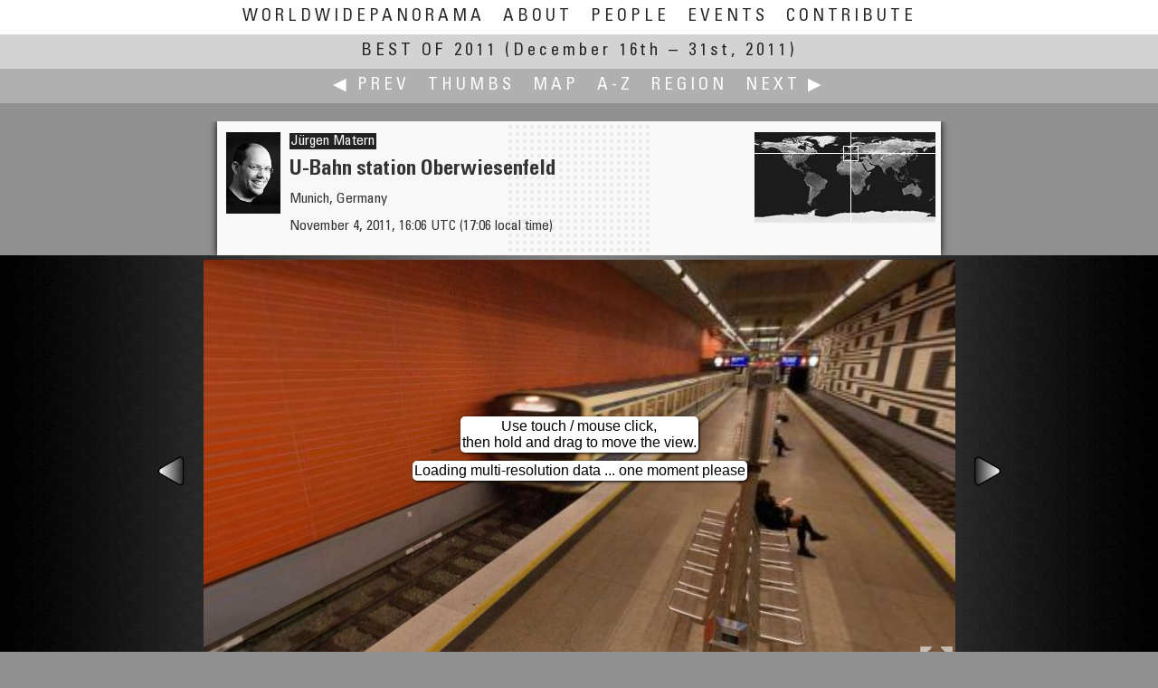

--- FILE ---
content_type: text/html
request_url: https://worldwidepanorama.org/wwp1211/JuergenMatern-7227.html
body_size: 8281
content:


<!doctype html>
<html lang="en-us" class="no-js">
    <head>
    
		
    <title>Best Of 2011: U-Bahn station Oberwiesenfeld | The World Wide Panorama</title>
    <meta charset="utf-8">
    <meta http-equiv="Content-Type" content="text/html; charset=UTF-8">
            <link rel="canonical" href="//worldwidepanorama.org/wwp1211/JuergenMatern-7227.html">
        
            <meta name="viewport" content="width=device-width, initial-scale=1.0, minimum-scale=1.0, maximum-scale=1.0, user-scalable=no" />
        <meta name="Description" CONTENT="Title: U-Bahn station Oberwiesenfeld, Photographer: Jürgen Matern, Date: November 4, 2011, 16:06 UTC (17:06 local time), Location: Munich, Germany | A contribution to the WorldWidePanorama">
        <meta property="og:title" content="U-Bahn station Oberwiesenfeld | World Wide Panorama" />
                    <meta property="og:image" content="//www.worldwidepanorama.org/fileyard/wwp1211/thumbsxl/JuergenMatern-7227.jpg" />
            <meta property="og:image:height" content="360"/>
            <meta property="og:image:width" content="720"/>
                            <meta property="og:url" content="//www.worldwidepanorama.org/wwp1211/JuergenMatern-7227.html" />

                <meta property="og:site_name" content="The World Wide Panorama" />
        <meta property="og:description" content="Title: U-Bahn station Oberwiesenfeld, Photographer: Jürgen Matern, Date: November 4, 2011, 16:06 UTC (17:06 local time), Location: Munich, Germany | A contribution to the WorldWidePanorama"/>
                    <meta property="og:latitude" content="48.18599444444444"/>
            <meta property="og:longitude" content="11.547677777777778"/>
                <meta name="twitter:card" content="summary" />
        <meta name="twitter:site" content="@WorldWidePanorama" />
        <meta name="twitter:title" content="U-Bahn station Oberwiesenfeld" />
        <meta name="twitter:description" content="Title: U-Bahn station Oberwiesenfeld, Photographer: Jürgen Matern, Date: November 4, 2011, 16:06 UTC (17:06 local time), Location: Munich, Germany | A contribution to the WorldWidePanorama" />
                    <meta name="twitter:image" content="//www.worldwidepanorama.org/fileyard/wwp1211/thumbsxl/JuergenMatern-7227.jpg" />
            <meta name="thumbnail" content="//www.worldwidepanorama.org/fileyard/wwp1211/thumbsxl/JuergenMatern-7227.jpg" />
                
                        <style>
                        #krpanoSWFObject canvas {transform: rotate(0.00deg);}
                </style>
            
    <script>
        document.documentElement.className =
                document.documentElement.className.replace( "no-js", "js" );
    </script>

	<!-- realfavicongenerator -->
	<link rel="apple-touch-icon" sizes="180x180" href="/apple-touch-icon.png?v=jwEMQmdL3e">
	<link rel="icon" type="image/png" sizes="32x32" href="/favicon-32x32.png?v=jwEMQmdL3e">
	<link rel="icon" type="image/png" sizes="16x16" href="/favicon-16x16.png?v=jwEMQmdL3e">
	<link rel="manifest" href="/site.webmanifest?v=jwEMQmdL3e">
	<link rel="mask-icon" href="/safari-pinned-tab.svg?v=jwEMQmdL3e" color="#003377">
	<link rel="shortcut icon" href="/favicon.ico?v=jwEMQmdL3e">
	<meta name="msapplication-TileColor" content="#ffffff">
	<meta name="msapplication-TileImage" content="/mstile-144x144.png?v=jwEMQmdL3e">
	<meta name="theme-color" content="#ffffff">

    <!-- styles -->
    <link href="/jqueryui/jquery-ui.min.css" rel="stylesheet" />
    <link rel="stylesheet" href="/js/leaflet-1.7.1/leaflet.css" />

    <link rel="stylesheet" href="/js/markercluster-1.4.1/MarkerCluster.css" />
    <link rel="stylesheet" href="/js/markercluster-1.4.1/MarkerCluster.Default.css" />

    <link href="/css/wwp1.css" rel="stylesheet" />
    <!-- <link rel="stylesheet" href="/js/leaflet-minimap-plugin/Control.MiniMap.min.css" /> -->


    <!-- jquery + jquery ui -->
    <script src="/jquery/jquery-3.5.1.min.js"></script> 
	<script src="/jqueryui/jquery-ui.min.js?v=1.12.1"></script>

    <!-- formalize -->

    <!-- jQuery extensions -->
    <script src="/jquery/jquery.ui.touch-punch.min.js"></script>

    <!-- krpano -->
    <script src="/krp/krpano.js"></script>

    <!-- leaflet open source maps -->
    <script src="/js/leaflet-1.7.1/leaflet.js?v=1.7.1"></script>
    <script src="/js/markercluster-1.4.1/leaflet.markercluster.js"></script>
	<script src="/js/markercluster-1.4.1/leaflet.featuregroup.subgroup.js"></script>
    <!-- <script src="/js/leaflet-minimap-plugin/Control.MiniMap.min.js" type="text/javascript"></script> -->

    <!-- our own -->
    <script src="/js/wwp.js?v=4.10.20"></script>




</head>
<body class="panopage"><a name="top" id="topanchor"></a>
            <img src="./panothumb/JuergenMatern-7227.jpg" style="position:absolute;left:-50px;width:50px;height:25px;" alt="Micro Panorama Thumbnail for Social Sharing Sites" />
    	<input id="dummycheckbox" autocomplete='off' class="f-Inp" type="checkbox">
    <div id="wwpheadermenu" class="wwpfixed foldnav">
		<label for='dummycheckbox' class="lfloat less5 abs">☰</label>
		<ul class="navflip">
			<li >
				<a class='more9' href="/" title="Home">WorldWidePanorama</a>
				<a class='only7 only9' href="/" title="Home">WWP</a>
			</li>
			<li ><a href="/about.html" title="What is the WWP?">About</a></li>
			<li ><a href="/wwppeople/#M" title="All Participants A-Z">People</a></li>
			<li ><a href="/events.html" title="Events by Date">Events</a></li>
			<li ><a href="/practical/Join.html" title="Contribute to the WWP">Contribute</a></li>
			<span class='less5'>
	<li class="less5">Best Of 2011:</li>
            <li><a href="./index_thumbnails/M.html#p7227">Thumbs</a></li>
        <li><a href="./map/world.html#p7227">Map</a></li>
        <li><a href="./NameIndex.html#M">A-Z</a></li>
        <li><a href="./RegionIndex.html#Germany">Region</a></li>
    </span>
		</ul>
       
    </div>

    <div id="menudisplayer" style="height:94px;">&nbsp;</div>
	<label for="dummycheckbox" class="menu-reset-overlay"></label>
    <noscript>
    <div class="ccol center">
        <div class="error">This site uses Javascript, which seems to be blocked or disabled on your computer.</div>
    </div>
    </noscript>


	<div id="wwpheader" class="wwpfixed">
                    <a class="current" href="./"><h2>Best Of 2011</h2> <span class="notransform">(December 16th – 31st, 2011)</span></a> 
        	</div>
	
	<div id="wwpsubmenu" class="wwpfixed foldnav ">
		<ul>
							<li><a 
					href="MarkusMatern-7139.html" 
					class="jnav itt prev" 
					data-targ="p7139" 
					data-tb="./panothumb/MarkusMatern-7139" 
					data-fl=""
					title="Oktoberfest like Bavaria sees it by Markus Matern"
					>&#x0025C0; Prev
				</a></li> 
						<span class="more5">
	<li class="less5">Best Of 2011:</li>
            <li><a href="./index_thumbnails/M.html#p7227">Thumbs</a></li>
        <li><a href="./map/world.html#p7227">Map</a></li>
        <li><a href="./NameIndex.html#M">A-Z</a></li>
        <li><a href="./RegionIndex.html#Germany">Region</a></li>
    </span>
							<li class='less5'>|</li>
						 
				<li><a 
					href="MikeMoody-7295.html" 
					class="jnav itt next" 
					data-targ="p7295" 
					data-tb="./panothumb/MikeMoody-7295" 
					data-fl=""
					title="Family Skating Rink in Greenville by Mike Moody"
					>Next &#x0025B6;
				</a></li>
						
		</ul>
	</div>

	<div id="maincontent">
		<div id="titlewrap">
			<div class="ccol neighbours">
									<div id="dragnav1" class="panonav prev">
						<div class="pt" style="background-image: url(./panothumb/MarkusMatern-7139.jpg);">
													</div>
						<p>Markus Matern</p>
						<p>Oktoberfest like Bavaria sees it</p>
					</div>
													<div id="dragnav2">
						<div class="pt" style="background-image: url(./panothumb/MikeMoody-7295.jpg);">
													</div>
						<p>Mike Moody</p>
						<p>Family Skating Rink in Greenville</p>
					</div>
							</div>
			<div id="titlebox" class="ccol shadow">
				<div class="handlevis"></div>
				<div class="texts">
					<div class="regionpic">
						<img src="/img/Europe.gif" />
					</div>
                                            <div class="minimap dyn loading qu jsgo more7" style="float:right;overflow:hidden; margin-bottom: -15px;" 
                             data-imgpath="./minimap/JuergenMatern-7227.jpg"
                             data-href="./map/world.html#p7227"
                             title="Go to Event Map"
                             >
                        </div>
                    					<p class="photographer"><a class="link" href="../wwppeople/JuergenMatern.html" title="View Profile of Jürgen Matern">Jürgen Matern</a></p>
					<h1 class="panotitle">U-Bahn station Oberwiesenfeld</h1>
					<p class="panolocation">Munich, Germany</p>
											<p class="dateandtime">November 4, 2011, 16:06 UTC (17:06 local time)</p>
									</div>
				<div class="profilepic">
					<a href="../wwppeople/JuergenMatern.html" title="View Profile of Jürgen Matern"><img src="../wwppeople/profilepic/JuergenMatern.jpg" /></a>
				</div>
				<div class="handle" data-title="Drag left or right to reveal next/previous panorama. Release with thumbnail fully visible to change page."></div>
				<div class="clr"></div>
			</div>
		</div>

		<div id="panowrap">
			<div id="panoramabox" data-ow="570" data-oh=320 style='
											'>
				<div id="panostage">
                                    <div class="placeholder">
                                        <div class='panoinfo'>Loading panorama viewer ... </div>
                                        <noscript>
                                            <div class='error'>requires Javascript.<br />Please enable Javascript for this domain.</div>
                                        </noscript>
                                    </div>
				</div>
									<div class="itt prev panonav needjs jslink" 
						 data-tb="./panothumb/MarkusMatern-7139"
						 data-fl=""
						 title="Previous: Oktoberfest like Bavaria sees it by Markus Matern"></div>
													<div class="itt next panonav needjs jslink" 
						 data-tb="./panothumb/MikeMoody-7295"
						 data-fl=""
						 title="Next: Family Skating Rink in Greenville by Mike Moody"></div>
							</div>

		</div>
		<div class="ccol" id="panofootnotes">
			<div id="panotechbox">
				<div id="jukebox">
					<div></div>
				</div>
				<div id="settings" title="" class="infopointer">Configuring ...</div> 
				<p class="copynote">
					&copy; 2011 Jürgen Matern,

											All Rights Reserved.
					
									</p>
			</div>

				

		</div>
		<div class="sharebox ccol ">
			<div>
				<a class="needjs helppop link jslink">Help</a>
					
		<ul>
			Share this page:
			<li class="link">
				<input readonly type='text' value='https://worldwidepanorama.org/go/n7227?__VIEW__' id='URLdisplayer' data-rawlink="https://worldwidepanorama.org/go/n7227?__VIEW__">
				<a id="URLcopier" href="javascript:copyToClipboard();" title="copy short URL to clipboard">Copy URL</a>
			</li>
			<li class="link">
				<a class="u1" 
				   href="mailto:?subject=WWP%20panorama%20by%20J%C3%BCrgen%20Matern&body=https%3A%2F%2Fworldwidepanorama.org%2Fgo%2Fn7227%3F__VIEW__"
				   data-rawlink="mailto:?subject=WWP%20panorama%20by%20J%C3%BCrgen%20Matern&body=https%3A%2F%2Fworldwidepanorama.org%2Fgo%2Fn7227%3F__VIEW__"
				   title='Share by eMail'
				   ><i class="icon-mail"></i></a>
			</li>
			<li class="link">
				<a class="u1" target="_blank" 
				   href="https://twitter.com/intent/tweet?text=%23WWP%20%23panorama%20by%20J%C3%BCrgen%20Matern%20https%3A%2F%2Fworldwidepanorama.org%2Fgo%2Fn7227%3F__VIEW__"
				   data-rawlink="https://twitter.com/intent/tweet?text=%23WWP%20%23panorama%20by%20J%C3%BCrgen%20Matern%20https%3A%2F%2Fworldwidepanorama.org%2Fgo%2Fn7227%3F__VIEW__"
				   title='Share on twitter'
				   ><i class="icon-twitter"></i></a>
			</li>
			<li class="link">
				<a class="u1" target="_blank" 
				   href="https://www.facebook.com/sharer/sharer.php?s=100&p[title]=&p[url]=https%3A%2F%2Fworldwidepanorama.org%2Fgo%2Fn7227%3F__VIEW__&p[summary]=%23WWP%20%23panorama%20by%20J%C3%BCrgen%20Matern&p[images][0]=%2F%2Fwww.worldwidepanorama.org%2Fwwp_rss%2Fgo%2Fi7227.jpg"
				   data-rawlink="https://www.facebook.com/sharer/sharer.php?s=100&p[title]=&p[url]=https%3A%2F%2Fworldwidepanorama.org%2Fgo%2Fn7227%3F__VIEW__&p[summary]=%23WWP%20%23panorama%20by%20J%C3%BCrgen%20Matern&p[images][0]=%2F%2Fwww.worldwidepanorama.org%2Fwwp_rss%2Fgo%2Fi7227.jpg"
				   title='Share on facebook'
				   ><i class="icon-facebook"></i></a>
			</li>
			<li class="link">
				<a class="u1" target="_blank" 
				   href="https://pinterest.com/pin/create/button/?url=https%3A%2F%2Fworldwidepanorama.org%2Fgo%2Fn7227%3F__VIEW__&description=%23WWP%20%23panorama%20by%20J%C3%BCrgen%20Matern&media=%2F%2Fwww.worldwidepanorama.org%2Fwwp_rss%2Fgo%2Fi7227.jpg"
				   data-rawlink="https://pinterest.com/pin/create/button/?url=https%3A%2F%2Fworldwidepanorama.org%2Fgo%2Fn7227%3F__VIEW__&description=%23WWP%20%23panorama%20by%20J%C3%BCrgen%20Matern&media=%2F%2Fwww.worldwidepanorama.org%2Fwwp_rss%2Fgo%2Fi7227.jpg"
				   title='Share on pinterest'
				   ><i class="icon-pinterest"></i></a>
			</li>
			<li class="link">
				<a class="u1" target="_blank" 
				   href="https://www.linkedin.com/shareArticle?mini=true&amp;url==https%3A%2F%2Fworldwidepanorama.org%2Fgo%2Fn7227%3F__VIEW__&amp;title=%23WWP%20%23panorama%20by%20J%C3%BCrgen%20Matern"
				   data-rawlink="https://www.linkedin.com/shareArticle?mini=true&amp;url==https%3A%2F%2Fworldwidepanorama.org%2Fgo%2Fn7227%3F__VIEW__&amp;title=%23WWP%20%23panorama%20by%20J%C3%BCrgen%20Matern"
				   title='Share on linkedin'
				   ><i class="icon-linkedin-squared"></i></a>
			</li>
			<li class="link">
				<a class="u1" target="_blank" 
				   href="https://wa.me/?text=https%3A%2F%2Fworldwidepanorama.org%2Fgo%2Fn7227%3F__VIEW__&amp;title=%23WWP%20%23panorama%20by%20J%C3%BCrgen%20Matern"
				   data-rawlink="https://wa.me/?text=https%3A%2F%2Fworldwidepanorama.org%2Fgo%2Fn7227%3F__VIEW__&amp;title=%23WWP%20%23panorama%20by%20J%C3%BCrgen%20Matern"
				   title='Share on whatsapp'
				   ><i class="icon-whatsapp"></i></a>
			</li>
		</ul>
	
	<script type="text/javascript">
		
		function copyToClipboard() {
			var $temp = $("<input>");
			$("body").append($temp);
			$temp.val($('#URLdisplayer').val()).select();
			document.execCommand("copy");
			$temp.remove();
			$('#URLcopier').text('copied');
			setTimeout(function() {
				$('#URLcopier').text('Copy URL')
				},
				2000
			);
		}
		jQuery( 'a[href="#sharethis"]' ).on( 'click', function ( ) {
			jQuery( 'div.sharebox' )
					.clone( true )
					.removeClass( 'top' )
					.removeClass( 'greenshadow' )
					.dialog( {
						'modal': true,
						'title': 'Share this page',
						'position': { 'my': 'center', 'at': 'center', 'of': window },
						'close': function () {
							jQuery( this ).dialog( 'destroy' ).remove();
						}
					} );
			return false;
		} );
	</script>

			</div>
		</div>
		<div class="ccol stackerbox">

							<div id="captioncontainer" class="textbox mt10">
					<div class="padtext">
						<div class='h2'>Caption</div>
						<h3>Theme</h3>
What was my best panorama in the past year? Every year that&#39;s a difficult question that I have to answer for the &quot;Best Of&quot; event at the WWP at the end of the year. In fact this year it was not so difficult because I didn&#39;t shot so many sphericals. Therefore I just selected an image which I hadn&#39;t published until now.<br><br>
<h3>Making Of</h3>
The shooting was done with a <a href="http://www.fotocommunity.de/pc/pc/mypics/18429/display/13241179" target="_blank">3.15 meter (appx. 10.33 ft) pole</a> to reach a more elevated viewpoint above the bridge. The pole was extended to its full length. The lens was mounted with a custom-made bracket, which allows me to mount the lens to turn around the no-parallax point of the lens.<br><br>
As the lens is a fisheye lens, four pictures easily cover 360°. To be sure I took three exposures at each direction. The exposures were 2 f-stops apart. The best exposed set was chosen before stitching.
						
											</div>
				</div>
			
			<div id="locationcontainer" class="textbox mt10">
                            <div class="padtext">
                                <div class='h2'>Location</div>
                                                                                                            <div class="minimap dyn loading qu jsgo" 
                                            data-imgpath="./minimap/JuergenMatern-7227.jpg"
                                            data-href="./map/world.html#p7227"
                                            title="Go to Event Map"
                                            >
                                        </div>
                                                                        <p class='locationbox'>
                                                                                    <a class="link" href="./RegionIndex.html#Germany" title="Go to Region Index">Europe / Germany</a>
                                    </p>                                    <p class='locationbox'>
                                                                                    <a class="link" href="./map/world.html#p7227" title="Go to Event Map">
                                                    Lat: 48&deg; 11' 9.58&quot; N <br /> 
                                                    Long: 11&deg; 32' 51.64&quot; E
                                            </a>
                                                                            </p>
                                                                        <p><a href="https://maps.google.com/maps?q=48.18599444444444,11.547677777777778&t=k&hl=en&ll=48.18599444444444,11.547677777777778&spn=0.05,0.05" target="_blank" title="Open Google Maps in new window">&rarr; maps.google.com [EXT]</a></p>
                                                                <p>Precision is: High. Pinpoints the exact spot.</p>
                                                                        <div id="map_canvas"></div>
                                                            </div>
                            <div class="clr"></div>
			</div>

							<div id="equipmentcontainer" class="textbox mt10">
					<div class="padtext">
						<div class='h2'>Equipment </div>
						<ul style="margin-top:5px;margin-bottom:5px;"><li>Camera: Sony Alpha 900</li></ul>
<ul style="margin-top:5px;margin-bottom:5px;"><li>Lens: Sigma 10mm f/2.8 fisheye (lenshood shaved)</li></ul>
<ul style="margin-top:5px;margin-bottom:5px;"><li>Mounting: Custom-made lens bracket mounted on top of a <a href="http://www.fotocommunity.de/pc/pc/mypics/18429/display/13241179" target="_blank">3.15 meter (appx. 10.33 ft) pole</a></li></ul>
<ul style="margin-top:5px;margin-bottom:5px;"><li>Software: Panotools, PTGui Pro, Smartblend, Photoshop CS5, Pano2VR</li></ul>
<ul style="margin-top:5px;margin-bottom:5px;"><li>4 pictures @ 90° / ISO 800</li></ul>
					</div>
					<div class="clr mt5 mb5"></div>
				</div>
			
			
		</div>

	</div><!-- /maincontent -->
	<div class="clr m10 mb10"></div>

	<div class="clr m10 mb10"></div>

	<div class="thumbspread mt10">
		<div class="myself" style="width:208px; position: relative; margin: 0px auto; background-color:#fff;">
			<div class="lefties" style="position:absolute; width:850px; right: 210px; text-align: right;"></div>
			<div class="righties" style="position:absolute;left:210px;width:840px;text-align: left;"></div>
		</div>
	</div>


	<div class="helpers" style="display:none;">
		<div id="panohelp" title="Quick Help" class="compact">
			<div class="shadow bottom">
				<p class="annotation">Click background or press ESC to close this dialog.</p>
				<h3>How can I …?</h3>
				<h5>… Look around on touch devices?</h5>
				<ol>
					<li>Touch and drag the picture</li>
					<li>Pinch/spread to zoom</li>
				</ol>
				<h5>… Look around with a mouse?</h5>
				<ol>
					<li>Place your mouse pointer over the picture.</li>
					<li>Press and hold the mouse button.</li>
					<li>Move the mouse slowly to spin the view.</li>
					<li>Release the mouse button to stop moving.</li>
					<li>Zoom with mouse wheel or shift/ctrl</li>
				</ol>
				<h5 class="mt10">… Make the picture bigger?</h5>
				<ul class="dot">
					<li>
						<img src="/img/togglefullscreen.png" style="float:right;" />
						Tap or click the zoom icon in the bottom right corner of the picture to switch between in-page and fullscreen view
					</li>
					<li> With the mouse you can also right click and choose "Fullscreen"</li>
					<li>
						Note: This will reload a high resolution version, if necessary.
					</li>
				</ul>
				</p>
				<h5 class="mt10">… Browse to another panorama?</h5>
				<p>Choose any of these options to navigate:</p>
				<ul class="dot">
					<li>Use the links in the green menu bar at the top</li>
					<li>Slide the dotted area in the info header to the left or right</li>
					<li>Use the left/right arrows at the sides of the panorama (if visible)</li>
					<li>Use the lists: <a href="./NameIndex.html#M">A-Z</a>, <a href="./RegionIndex.html#Germany">Region</a>, <a href="./index_thumbnails/M.html#p7227">Thumbs</a>, <a href="./map/world.html#p7227">Map</a></li>
				</ul>
				<p>&nbsp;</p>
			</div>
					</div>		
	</div>

	<script>
		/* <![CDATA[ */
		var panodata = { };
		var panolist = [ ];
		var retimer = false;
		var dialogs = [ ];
                
		jQuery( document ).ready( function ( ) {
                       
            wwpjs.regrid( 'div.stackerbox' );

			jQuery( window ).on( 'load resize', function () {
				wwpjs.regrid( 'div.stackerbox' );
                $('body.panopage div#maincontent').css('overflow-y', 'auto'); // re-eanable scroll bar disabled in css, just in case...
			} );

			jQuery( '.needjs' ).removeClass( 'needjs' );

			jQuery( document ).on( 'click', '.ui-widget-overlay', function ( ) {
				var theDialog = dialogs.shift();
				if ( theDialog ) {
					theDialog.dialog( 'close' );
				}
			} );

			jQuery( '.helppop.jslink' ).on( 'click', function () {
				var tW = 520;
				var sW = jQuery( window ).width();
				if ( sW < tW ) {
					tW = Math.ceil( sW * 0.9 );
				}
				var nuDialog = jQuery( 'div#panohelp' ).dialog( {
					'width': tW.toString() + 'px',
					'modal': true
				} );
				dialogs.push( nuDialog );
			} );
			wwpjs.toph = jQuery( 'div#titlebox' ).height( );
			wwpjs.boxfitter( );
			jQuery( window ).on( 'resize', function ( event ) {
				if ( retimer !== false ) {
					window.clearTimeout( retimer );
				}
				retimer = window.setTimeout( 'wwpjs.boxfitter()', 300 );
		 } );   
			var getpanojson = jQuery.getJSON( './json/p7227.json' );
			getpanojson.done( function ( data ) {
				var mydragposition = { };
				panodata = data;
				jQuery( 'div#titlebox' ).draggable( {
					'handle': 'div.handle',
					'axis': 'x',
					'delay': 50,
					'distance': 2,
					'scroll': false,
					'start': function ( ev, ui ) {
						mydragposition = ui.helper.offset( );
					},
					'revert': function ( ) {
						var ui = jQuery( this ).offset( );
						var mydistance = ui.left - mydragposition.left;
						try {
							if ( mydistance < -140 ) {
								window.location = panodata.neighbours.next.PanoFileBase + '.html';
								return false;
							}
							if ( mydistance > 140 ) {
								window.location = panodata.neighbours.prev.PanoFileBase + '.html';
								return false;
							}
						} catch ( e ) {
						}
						return true;
					}
				} );
				var getlist = jQuery.getJSON( './json/e-alpha-compact.json' );
				getlist.done( function ( data ) {
					if ( typeof data == 'object' && data.length > 0 ) {
						panolist = data;

						/* rush through list to locate yourself */
						var myIdx = -1;
					 jQuery.each( panolist, function ( idx, elem ) {   
							if ( elem.PI == "7227" ) {
								myIdx = idx;
								return false
							}
							return true;
						} );

						if ( myIdx == -1 ) {
							return false;
						}

						/* place own thumbnail */

						jQuery( 'div.thumbspread div.myself' ).append( wwpjs.buildthumbbox( panolist[myIdx] ) );

						/* get screen width */

						var theWidth = jQuery( window ).width();

						var leftbox = jQuery( 'div.thumbspread div.lefties' );
						var rightbox = jQuery( 'div.thumbspread div.righties' );

						leftbox.width( ( 0.5 * theWidth ) + 210 );
						rightbox.width( ( 0.5 * theWidth ) + 210 );

						var amtThumbs = Math.ceil( theWidth / 215 / 2 );

						/* place previous */
						for ( var idx = -1 * amtThumbs; idx < 0; idx++ ) {
							if ( myIdx + idx >= 0 ) {
								leftbox.append( wwpjs.buildthumbbox( panolist[myIdx + idx] ) );
							}
						}
						/* place next */
						for ( var idx = 1; idx <= amtThumbs; idx++ ) {
							if ( myIdx + idx < panolist.length ) {
								rightbox.append( wwpjs.buildthumbbox( panolist[myIdx + idx] ) );
							}
						}
						wwpjs.fixBoxHeight( 'div.thumbspread a.thumbbox' );
						wwpjs.get_thumbs_timed();
					}
				} );


				wwpjs.make_links( data.neighbours );
				if ( panodata.filestatus.AQ ) {
					wwpjs.add_audio( 'div#jukebox', panodata );
				}
				wwpjs.delay_panoplayer( );
			} );
		} );
		
		/* OpenStreetMap */
		var osmUrl = 'https://{s}.tile.openstreetmap.org/{z}/{x}/{y}.png';
		var osmAttrib = 'Map data © <a href="https://openstreetmap.org">OpenStreetMap</a> contributors';
		var osm = new L.TileLayer( osmUrl, { minZoom: 1, maxZoom: 16, attribution: osmAttrib } );
        var google = L.tileLayer('https://{s}.google.com/vt/lyrs=s,h&x={x}&y={y}&z={z}', {
            maxZoom: 20,
            subdomains:['mt0','mt1','mt2','mt3'],
            attribution: '&copy; google'
        });
        var esri = L.tileLayer('https://server.arcgisonline.com/ArcGIS/rest/services/World_Imagery/MapServer/tile/{z}/{y}/{x}', {
            maxZoom: 19,
            attribution: 'Tiles &copy; Esri &mdash; Source: Esri, i-cubed, USDA, USGS, AEX, GeoEye, Getmapping, Aerogrid, IGN, IGP, UPR-EGP, and the GIS User Community'
        });
        var otm = L.tileLayer('https://{s}.tile.opentopomap.org/{z}/{x}/{y}.png', {
            maxZoom: 17,
            attribution: 'Map data: &copy; <a href="https://www.openstreetmap.org/copyright">OpenStreetMap</a> contributors, <a href="http://viewfinderpanoramas.org">SRTM</a> | Map style: &copy; <a href="https://opentopomap.org">OpenTopoMap</a> (<a href="https://creativecommons.org/licenses/by-sa/3.0/">CC-BY-SA</a>)'
        });
		
		var map = L.map( 'map_canvas', {
		    center: [48.18599444444444, 11.547677777777778 ],
			zoom: 10,
			dragging: true,
			touchZoom: true,
			scrollWheelZoom: true,
			doubleClickZoom: true,
			layers: [ osm ]
	 } )   
				.setView( [48.18599444444444, 11.547677777777778 ], 8 )
				.on( 'zoomend', function () {
   // map.setView( [48.18599444444444, 11.547677777777778 ] );
				} );
      var baseMaps = {
        "OpenStreetMap": osm,
        "OpenTopoMap": otm,
        "Esri Satellite": esri,
        "google hybrid": google
        
      };
		L.control.layers( baseMaps ).addTo( map );
	 L.control.scale().addTo( map );   
		var marker = L.marker( [48.18599444444444, 11.547677777777778 ] ).addTo( map );
		/* ]]> */
	</script>



<div class="clr"></div>

<div class="footblock">
    <div class="ccol">
        <p>
            PLEASE RESPECT THE ARTIST’S WORK. All images are copyright by the individual photographers, unless stated otherwise. 
            Use in any way other than viewing on this web site is prohibited unless permission is obtained from the individual photographer. 
            If you're interested in using a panorama, be it for non-profit or commercial purposes, please contact the individual photographer. 
            The WWP can neither negotiate for, nor speak on behalf of its participants. 
            The overall site is copyright by the World Wide Panorama Foundation, a California Public Benefit Corporation.
            Webdesign &copy; by Martin Geier <a target="_blank" href="https://www.geiervisuell.com">www.geiervisuell.com</a>
        </p>
    </div>
</div>
</body>
</html>


--- FILE ---
content_type: application/xml
request_url: https://worldwidepanorama.org/wwp1211/krxml/JuergenMatern-7227.xml
body_size: 2287
content:
<?xml version="1.0" ?>

<krpano version="1.20.4" debugmode='true' bgcolor="#cd201f">
	
	
			<events onmousedown="set(autorotate.enabled,true);set(autorotate.waittime, 120);" />
	
			<preview 
			url="/fileyard/wwp1211/cubestrip_tiny/JuergenMatern-7227-tcs.jpg" 
			striporder="LFRBUD"
			/>
	
	<include url="%SWFPATH%/plugins/showtext.xml" />
	
	<textstyle name="STYLEBOX"
			   font="Arial" fontsize.no-mobile="18" fontsize.mobile="28" bold="true"
			   background="true" backgroundcolor="0x000000" backgroundalpha="0.667"
			   border="true" borderwidth="2" bordercolor="0xFFFFFF" roundedge="10"
			   textcolor="0xFFFFFF"
			   padding="6 10"
			   textalign="right"
			   yoffset.no-touch="-5"
			   yoffset.touch="-40"
			   />

	<action name="reminder" ></action>

	<progress showload="bar()" />

	<display fps="60"
			 details="24"
			 tessmode="-1"
			 movequality="LOW"
			 stillquality="HIGH"
			 stilltime="0.25"
			 />

	<control
		usercontrol = "all"
		mousetype = "moveto"
		mousespeed = "500"
		mousefriction = "0.7"
		keybfriction = "0.7"
		fovfriction = "0.7"
		keycodesin="16,65,107"
		keycodesout="17,89,90,109"
		/>

	<contextmenu
		fullscreen = "true"
		/>

	<plugin name="fs" 
			type="image"
			url="/img/togglefullscreen.png" 
			align="rightbottom" 
			edge="rightbottom" 
			y="0" 
			x="0" 
			scale="0.8"
			blendmode="normal"
			alpha="0.6"
			onhover="showtext(Fullscreen on/off,STYLEBOX);" 
			onover="set(plugin[fs].alpha,1);set(plugin[fs].blendmode,normal);" 
			onout="set(plugin[fs].alpha,0.5);set(plugin[fs].blendmode,normal);" 
			onclick="switch ( fullscreen );"
			/>

	
	<view 
		hlookat       ="514"
		vlookat       ="16"
		fov           ="60.00"
		fovmin        ="25.000"
		fovmax        ="80.000"
                    maxpixelzoom  ="1"
        		fisheye       ="0.0"
		fisheyefovlink="0.0"
		hlookatmin    ="0.00"
		hlookatmax    ="360.00"
					limitview     ="range"
			vlookatmin    ="-90"
			vlookatmax    ="90"
				stereographic ="false"
		architectural ="0"
		architecturalonlymiddle="false"
		/>



	<scene name="PanoMulti">
		
	<view 
		hlookat       ="514"
		vlookat       ="16"
		fov           ="60.00"
		fovmin        ="25.000"
		fovmax        ="80.000"
                    maxpixelzoom  ="1"
        		fisheye       ="0.0"
		fisheyefovlink="0.0"
		hlookatmin    ="0.00"
		hlookatmax    ="360.00"
					limitview     ="range"
			vlookatmin    ="-90"
			vlookatmax    ="90"
				stereographic ="false"
		architectural ="0"
		architecturalonlymiddle="false"
		/>


									<image type="CUBE" tilesize="1800" multires="true" baseindex="1" devices="html5.or.flash">
				<level tiledimagewidth="512" tiledimageheight="512">
					<left url="/fileyard/wwp1211/mobile_flash/JuergenMatern-7227/-left.jpg" />
					<front url="/fileyard/wwp1211/mobile_flash/JuergenMatern-7227/-front.jpg" />
					<right url="/fileyard/wwp1211/mobile_flash/JuergenMatern-7227/-right.jpg" />
					<back url="/fileyard/wwp1211/mobile_flash/JuergenMatern-7227/-back.jpg" />
					<up url="/fileyard/wwp1211/mobile_flash/JuergenMatern-7227/-top.jpg" />
					<down url="/fileyard/wwp1211/mobile_flash/JuergenMatern-7227/-bottom.jpg" />
				</level>
				<level tiledimagewidth="960" tiledimageheight="960">
					<left url="/fileyard/wwp1211/normal_flash/JuergenMatern-7227/-left.jpg" />
					<front url="/fileyard/wwp1211/normal_flash/JuergenMatern-7227/-front.jpg" />
					<right url="/fileyard/wwp1211/normal_flash/JuergenMatern-7227/-right.jpg" />
					<back url="/fileyard/wwp1211/normal_flash/JuergenMatern-7227/-back.jpg" />
					<up url="/fileyard/wwp1211/normal_flash/JuergenMatern-7227/-top.jpg" />
					<down url="/fileyard/wwp1211/normal_flash/JuergenMatern-7227/-bottom.jpg" />
				</level>
				<level tiledimagewidth="1800" tiledimageheight="1800">
					<left url="/fileyard/wwp1211/fullscreen_flash/JuergenMatern-7227/-left.jpg" />
					<front url="/fileyard/wwp1211/fullscreen_flash/JuergenMatern-7227/-front.jpg" />
					<right url="/fileyard/wwp1211/fullscreen_flash/JuergenMatern-7227/-right.jpg" />
					<back url="/fileyard/wwp1211/fullscreen_flash/JuergenMatern-7227/-back.jpg" />
					<up url="/fileyard/wwp1211/fullscreen_flash/JuergenMatern-7227/-top.jpg" />
					<down url="/fileyard/wwp1211/fullscreen_flash/JuergenMatern-7227/-bottom.jpg" />
				</level> 
                                				</image>
						</scene>


	<scene name="PanoSmall">
		
	<view 
		hlookat       ="514"
		vlookat       ="16"
		fov           ="60.00"
		fovmin        ="25.000"
		fovmax        ="80.000"
                    maxpixelzoom  ="1"
        		fisheye       ="0.0"
		fisheyefovlink="0.0"
		hlookatmin    ="0.00"
		hlookatmax    ="360.00"
					limitview     ="range"
			vlookatmin    ="-90"
			vlookatmax    ="90"
				stereographic ="false"
		architectural ="0"
		architecturalonlymiddle="false"
		/>



					<image devices="flash">
			<qtvr
									url="/fileyard/wwp1211/normal_gen/JuergenMatern-7227.mov"  
								setview = "false"
				/>
			</image>
							<image devices="html5.or.flash">
			<left  url="/fileyard/wwp1211/normal_flash/JuergenMatern-7227/-left.jpg" />
			<front url="/fileyard/wwp1211/normal_flash/JuergenMatern-7227/-front.jpg" />
			<right url="/fileyard/wwp1211/normal_flash/JuergenMatern-7227/-right.jpg" />
			<back  url="/fileyard/wwp1211/normal_flash/JuergenMatern-7227/-back.jpg" />
			<up    url="/fileyard/wwp1211/normal_flash/JuergenMatern-7227/-top.jpg" />
			<down  url="/fileyard/wwp1211/normal_flash/JuergenMatern-7227/-bottom.jpg" />
			</image>
					</scene>

	<scene name="PanoBig">
		
	<view 
		hlookat       ="514"
		vlookat       ="16"
		fov           ="60.00"
		fovmin        ="25.000"
		fovmax        ="80.000"
                    maxpixelzoom  ="1"
        		fisheye       ="0.0"
		fisheyefovlink="0.0"
		hlookatmin    ="0.00"
		hlookatmax    ="360.00"
					limitview     ="range"
			vlookatmin    ="-90"
			vlookatmax    ="90"
				stereographic ="false"
		architectural ="0"
		architecturalonlymiddle="false"
		/>



					<image devices="flash">
			<qtvr
									url="/fileyard/wwp1211/fullscreen_gen/JuergenMatern-7227.mov"  
								setview = "false"
				/>
			</image>
							<image devices="html5.or.flash">
							<left  url="/fileyard/wwp1211/fullscreen_flash/JuergenMatern-7227/-left.jpg" />
				<front url="/fileyard/wwp1211/fullscreen_flash/JuergenMatern-7227/-front.jpg" />
				<right url="/fileyard/wwp1211/fullscreen_flash/JuergenMatern-7227/-right.jpg" />
				<back  url="/fileyard/wwp1211/fullscreen_flash/JuergenMatern-7227/-back.jpg" />
				<up    url="/fileyard/wwp1211/fullscreen_flash/JuergenMatern-7227/-top.jpg" />
				<down  url="/fileyard/wwp1211/fullscreen_flash/JuergenMatern-7227/-bottom.jpg" />
						</image>
				
			</scene>

	<autorotate
		enabled = "false"
		waittime = "5"
		accel = "2"
		speed = "0"
		horizon = "off"
		tofov = "off"
		/>

	<events 
		onenterfullscreen="AdjustSource();"
		onexitfullscreen=""
		onresize="AdjustSource();"
		onidle="js( wwpjs.panoidle() )"
		onloadcomplete="stat_textbox2_hide(); js( wwpjs.panoreadycallback() )" 
		/>		

	<action name="InitSource">
		AdjustSource(); 
	</action>

	<action name="AdjustSource">
		delayedcall( 4.0, stat_textbox_hide( ) );
					ShowMulti();
			</action>
	
	<action name="ShowMulti">
		if( myshowmode != 'big', LoadMulti() ); 
		set( myshowmode, 'big' );
	</action>

	<action name="LoadMulti">
		set( myshowmode, 'big' );
		if( myloaded != 'multi', loadscene('PanoMulti', null, KEEPALL) );
		set( myloaded, 'multi' );
		txtadd( info, 'M ', get(stagewidth) );
		set( plugin[statbox].html, get(info));
		stat_textbox2_show( '<p>Loading multi-resolution data ... one moment please</p>' );
	</action>




	<action name="ShowBig">
		if( myshowmode != 'big', LoadBig() );
		set( myshowmode, 'big' );
	</action>

	<action name="LoadBig">
					set( myshowmode, 'big' );
			if( myloaded != 'big', loadscene('PanoBig', null, KEEPALL) );
			set( myloaded, 'big' );
			txtadd( info, 'B ', get(stagewidth) );
			set( plugin[statbox].html, get(info));
			stat_textbox2_show( '<p>Loading high resolution data ... one moment please</p>' );
			</action>





	<action name="ShowSmall">
		if( myshowmode != 'big', if( myshowmode != 'small' , LoadSmall() ) );
	</action>

	<action name="LoadSmall">
					set( myshowmode, 'small');
			stat_textbox2_show( '<p>Loading image ... one moment please</p>' );
			if( myloaded != 'small' AND myloaded != 'big', loadscene('PanoSmall', null, KEEPALL) );
			txtadd( info, 's ', get(stagewidth) );
			set( plugin[statbox].html, get(info));
			</action>




	<action name="stat_textbox_hide">
		set(plugin[textbox].enabled,false);
		tween(plugin[textbox].alpha,0,1,null,set(plugin[textbox].visible,false));
	</action>

	<action name="stat_textbox_show">
		set(plugin[textbox].enabled,true);
		set(plugin[textbox].visible,true);
		tween(plugin[textbox].alpha,1,1);
	</action>




	<action name="stat_textbox2_hide">
		set(plugin[textbox2].enabled,false);
		tween(plugin[textbox2].alpha,0,1,null,set(plugin[textbox2].visible,false));
	</action>

	<action name="stat_textbox2_show">
		set(plugin[textbox2].html,%1 );
		set(plugin[textbox2].enabled,true);
		set(plugin[textbox2].visible,true);
		tween(plugin[textbox2].alpha,1,1);
	</action>





	<plugin
		name="statbox" 
		keep="false"
		url="%SWFPATH%/plugins/textfield.swf" 
		html=" " 
		css="p{ text-align: center; }"
		roundedge="0" 
		shadow="0" 
		borderwidth="0" 
		glow="0" 
		align="leftbottom" 
		x="5" y="5"
		enabled="false"
		visible="true"
		scale="0.5"
		blendmode="normal"
		alpha="0.2"
		/>

	<plugin
		name="textbox" 
		keep="false"
		url="%SWFPATH%/plugins/textfield.swf" 
		html="data:info1" 
		css="p{ text-align: center; font-size:16px }"
		roundedge="5" 
		shadow="1" 
		borderwidth="0" 
		glow="4" 
		align="center" 
		x="0" y="-40"
		enabled="true"
		visible="true"
		onclick="action( stat_textbox_hide );"
		/>

	<plugin
		name="textbox2" 
		keep="false"
		url="%SWFPATH%/plugins/textfield.swf" 
		css="p{ text-align: center; font-size: 16px }"
		roundedge="5" 
		shadow="1" 
		borderwidth="0" 
		glow="4" 
		align="center" 
		x="0" y="0"
		enabled="false"
		visible="false"
		onclick="action( stat_textbox2_hide );"
		/>

	<data name="info1">
		<p>Use touch / mouse click,<br />then hold and drag to move the view.</p>
	</data>

</krpano>